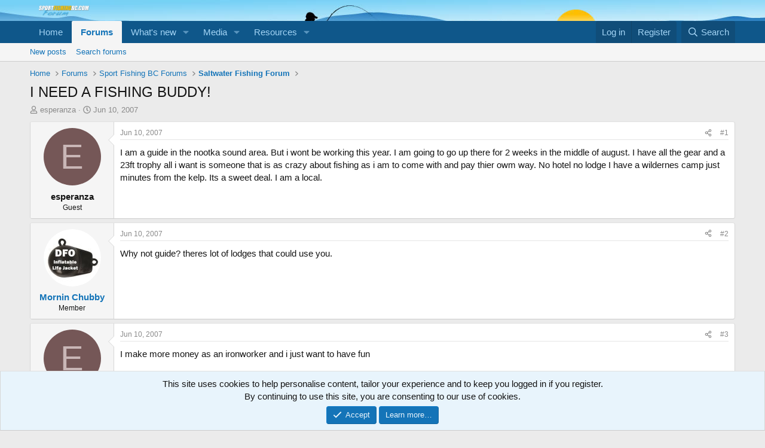

--- FILE ---
content_type: text/html; charset=utf-8
request_url: https://www.google.com/recaptcha/api2/aframe
body_size: 269
content:
<!DOCTYPE HTML><html><head><meta http-equiv="content-type" content="text/html; charset=UTF-8"></head><body><script nonce="F9J38afRbMUcRZHVwlfZjA">/** Anti-fraud and anti-abuse applications only. See google.com/recaptcha */ try{var clients={'sodar':'https://pagead2.googlesyndication.com/pagead/sodar?'};window.addEventListener("message",function(a){try{if(a.source===window.parent){var b=JSON.parse(a.data);var c=clients[b['id']];if(c){var d=document.createElement('img');d.src=c+b['params']+'&rc='+(localStorage.getItem("rc::a")?sessionStorage.getItem("rc::b"):"");window.document.body.appendChild(d);sessionStorage.setItem("rc::e",parseInt(sessionStorage.getItem("rc::e")||0)+1);localStorage.setItem("rc::h",'1769783447304');}}}catch(b){}});window.parent.postMessage("_grecaptcha_ready", "*");}catch(b){}</script></body></html>